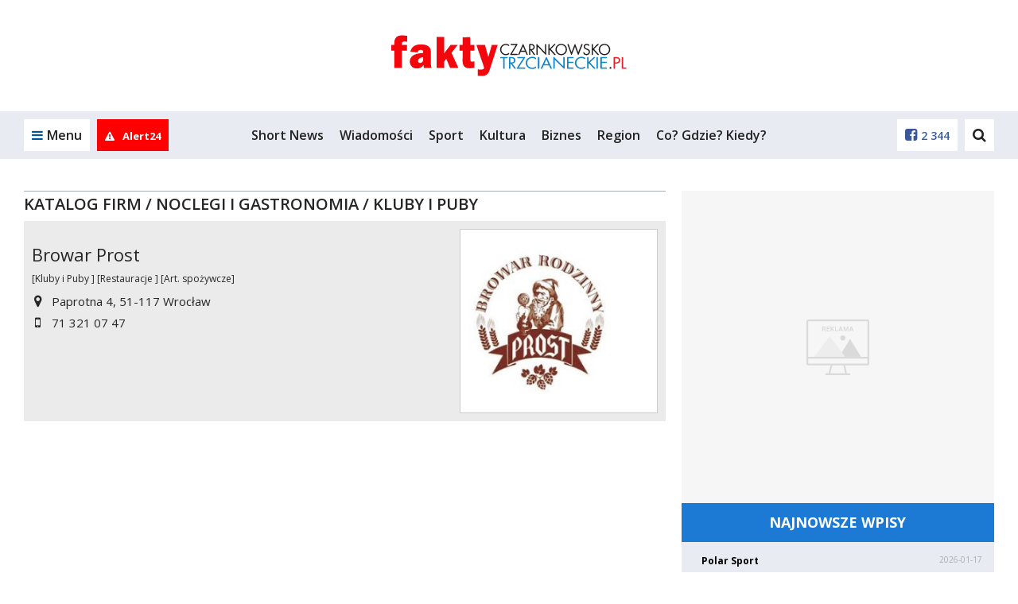

--- FILE ---
content_type: text/html; charset=UTF-8
request_url: https://faktyct.pl/pl/16_katalog-firm/50_noclegi-i-gastronomia/270_kluby-i-puby
body_size: 11081
content:


<!DOCTYPE html>
<html lang="pl">
<head>
  
            <script async src="https://www.googletagmanager.com/gtag/js?id=G-6QK4C0TJB9"></script>
            <script>
                window.dataLayer = window.dataLayer || [];
                function gtag(){dataLayer.push(arguments);}

                gtag('js', new Date());gtag('config', 'G-6QK4C0TJB9')</script>
                 <script>
                    const G_ANALYTICS = 'G-6QK4C0TJB9';
                 </script>
  <title>Kluby i Puby - faktyct.pl</title>
<meta name="description" content="">
<meta name="keywords" content="">
<meta name="distribution" content="global">
<meta name="robots" content="index, follow">
<meta name="viewport" content="width=device-width, initial-scale=1.0">
<meta name="msapplication-TileColor" content="#ffffff">
<meta name="msapplication-TileImage" content="/favicon/ms-icon-144x144.png">
<meta name="theme-color" content="#ffffff">
<meta property="og:title" content="faktyct.pl">
<meta property="og:description" content="">
<meta property="og:url" content="https://faktyct.pl/pl/16_katalog-firm/50_noclegi-i-gastronomia/270_kluby-i-puby">
<meta property="og:locale" content="pl_PL">
<meta property="og:site_name" content="faktyct.pl">
<meta property="og:image" content="https://faktyct.pl/favicon/ms-icon-310x310.png">
<meta property="og:type" content="website">
<meta property="og:image:width" content="image/jpeg">
<meta property="og:image:height" content="310">
<meta property="twitter:card" content="summary_large_image">
<meta property="twitter:title" content="faktyct.pl">
<meta property="twitter:description" content="">
<meta property="twitter:image" content="https://faktyct.pl/favicon/ms-icon-310x310.png">  <meta property="fb:pages" content="http://www.facebook.com/342629073044615" />
  <link rel="canonical" href="https://faktyct.pl/pl/16_katalog-firm/50_noclegi-i-gastronomia/270_kluby-i-puby" />  <link rel="apple-touch-icon" sizes="57x57" href="/favicon/apple-icon-57x57.png" />
  <link rel="apple-touch-icon" sizes="60x60" href="/favicon/apple-icon-60x60.png" />
  <link rel="apple-touch-icon" sizes="72x72" href="/favicon/apple-icon-72x72.png" />
  <link rel="apple-touch-icon" sizes="76x76" href="/favicon/apple-icon-76x76.png" />
  <link rel="apple-touch-icon" sizes="114x114" href="/favicon/apple-icon-114x114.png" />
  <link rel="apple-touch-icon" sizes="120x120" href="/favicon/apple-icon-120x120.png" />
  <link rel="apple-touch-icon" sizes="144x144" href="/favicon/apple-icon-144x144.png" />
  <link rel="apple-touch-icon" sizes="152x152" href="/favicon/apple-icon-152x152.png" />
  <link rel="apple-touch-icon" sizes="180x180" href="/favicon/apple-icon-180x180.png" />
  <link rel="icon" type="image/png" sizes="192x192" href="/favicon/android-icon-192x192.png" />
  <link rel="icon" type="image/png" sizes="32x32" href="/favicon/favicon-32x32.png" />
  <link rel="icon" type="image/png" sizes="96x96" href="/favicon/favicon-96x96.png" />
  <link rel="icon" type="image/png" sizes="16x16" href="/favicon/favicon-16x16.png" />
  <link rel="manifest" href="/pl/manifest.json" />

  <link rel="stylesheet" href="/pl/css/bootstrap.css" />
  <link rel="stylesheet" href="/pl/css/font-awesome.min.css" />
  <link rel="stylesheet" href="/pl/css/ionicons.css" />
  <link rel="stylesheet" href="/pl/styl.pcss?v=gwukaq9dff8b41" />

  <link rel="stylesheet" href="/pl/js/croppic/croppic.css" />
  <link rel="stylesheet"
        href="/pl/css/owl.carousel.min.css?v=9dff8b41" />
  <link rel="stylesheet"
        href="/pl/css/owl.theme.default.min.css?v=9dff8b41" />
  <link rel="stylesheet" href="/pl/css/magnific-popup.css" media="screen" />
  <link rel="stylesheet" href="/pl/css/select2.min.css" />

  <script src="/pl/js/jquery.min.js?v=9dff8b41"></script>
  <script src="/pl/js/jquery.lazyload.js?v=9dff8b41"></script>
  <script src="/pl/js/owl.carousel.min.js?v=9dff8b41"></script>

  <script src="/pl/js/func.js?v=qwe9dff8b41"></script>
  <script src="/pl/js/slider.js"></script>
  <script src="/pl/js/jquery.magnific-popup.min.js?v=9dff8b41"></script>
  <script src="/pl/js/jquery-ui.min.js"></script>
  <script src="/pl/js/jquery.cookie.js"></script>
  <script src="/pl/js/jquery.qtip-1.0.0-rc3.min.js"></script>
  <script src="/pl/js/scroll_paginate.js"></script>
  <script src="/pl/js/bootstrap.min.js"></script>
  <script src="/pl/js/bootstrap-typeahead.js"></script>
  <script src="/pl/js/jquery_browser.js"></script>
  <script src="/pl/js/jquery.validate.min.js?_=20211206"></script>   <script src="/pl/js/jquery.validate.additional-methods.min.js"></script>   <script src="/pl/js/jquery.visible.js"></script>   <script src="/pl/js/validator.js"></script>   <script src="/pl/js/jquery.fakecrop.js"></script>   <script src="/pl/js/plupload.full.min.js"></script>   <script src="/pl/js/croppic/croppic.js"></script>   <script src="/pl/js/typeahead.bundle.js"></script>   <script src="/pl/js/imgLiquid-min.js"></script>
  <script src="/pl/js/jquery.adaptive-backgrounds.js"></script>
  <script src="/pl/js/select2.min.js"></script>
  <script src="/pl/js/select2_lang.min.js"></script>
  <script src="/pl/js/pogoda.js?v=9dff8b41"></script>
  <script src="/pl/js/recording-events.js?v=9dff8b41"></script>

  <script src="/pl/js/elastic-apm-rum.umd.min.js?v=9dff8b41"></script><script>
      elasticApm.init({
        serviceName: "portale-front-old",
        serverUrl: "https://apm.siecportali.pl/",
      })
    </script><script src="/pl/js/menu-anchor-conflict.js?v=9dff8b41"></script>  <script src="/pl/js/fixed-comment-form.js?v=9dff8b41"></script>  <script src='https://www.google.com/recaptcha/api.js'></script>
  <script async src='https://securepubads.g.doubleclick.net/tag/js/gpt.js'></script>
  <script async
          src='/pl/js/reactions-mobile.js?v=9dff8b41'></script>
  <script src="/pl/js/trustmeimadolphin/_728x90_.js"></script>
      <script async src="//revive.siecportali.pl/delivery/asyncjs.php"></script>          <script async
            src="//get.optad360.io/sf/236fb40e-0942-4bf8-81d6-fa48dde9953b/plugin.min.js"></script>
  <script>
    $(document).ready(function() {
      $('#content').scrollPagination({
        nop: 10, // The number of posts per scroll to be loaded
        offset: 0, // Initial offset, begins at 0 in this case
        error: 'No More Posts!', // When the user reaches the end this is the message that is
                                 // displayed. You can change this if you want.
        delay: 500, // When you scroll down the posts will load after a delayed amount of time.
                    // This is mainly for usability concerns. You can alter this as you see fit
        scroll: true, // The main bit, if set to false posts will not load as the user scrolls.
        // but will still load if the user clicks.
      });
    });
  </script>


  

  
  

  <!-- <script src="/pl/js/napis-reklama.js"></script> -->

      <script async src="/pl/js/anchor-up.js?v=surh9dff8b41"></script>
      <script src="/pl/js/ticker.js?v=9dff8b41"></script>

  
  

  <script src="https://js.stripe.com/v3/"></script>

  <style>  .dbh {    aspect-ratio: 100 / 51;  }@media (max-width: 768px) {  .dbh--main {    aspect-ratio: 100 / 51;  }}@media (min-width: 769px) {  .dbh--main {    aspect-ratio: 100 / 51;  }}</style>
  
  
<script src="/pl/js/animated-hands.js?v=1.0"></script>
</head>


<body
  >
<ins class="staticpubads89354" data-slot="interstitial-optad360" ></ins>
<!-- SEARCH -->
<div class="search-overlay">
    <div>
        <form action="/pl/421_szukaj/">
            <input type="text" name="q" value="" placeholder="Czego szukasz?">
            <!--
            --><button>Szukaj<i class="fa fa-search" aria-hidden="true"></i></button>
        </form>
    </div>
    <span class="search-close">Zamknij<i class="fa fa-times" aria-hidden="true"></i></span>
</div>
<!-- /SEARCH -->
<script>
    $(document).ready(function() {
        // search
        var searchOverlay = $('.search-overlay');
        searchInput = $('.search-overlay input[type=text]');
        $('.header-dd-iconsearch').on('click', function(e) {
            e.preventDefault();
            searchOverlay.fadeIn(250);
            searchInput.focus();
        });
        $('.search-close').on('click', function() {
            searchOverlay.fadeOut(250);
            searchInput.blur();
        });
    });
</script>

<div class="mainMenu">
    
<header class="desktop-menu">
    <div class="container">
        <div class="row">
            <div class="col-md-12 main-logo">
                
<a href="https://faktyct.pl/pl/"><img  src="/logo/logo.svg" alt="logo"></a>            </div>
        </div>
    </div>

    <!-- MENU -->

    
    <div class="menu">
        <div class="container-fluid main-menu-fluid">
            <div class="container main-menu">
                <div class="row main-menu-box">

                    <!-- left col -->
                    <div class="col-xs-6 col-md-2 main-menu-left">
                        <a href="#" class="main-menu-trigger"><i class="fa fa-bars" aria-hidden="true"></i><span
                                class="hidden-xs">Menu</span></a>

                                                    <a href="/pl/637_alert24" rel="nofollow" class="main-menu-alert24" title="Alert24">
                                                                    <i class="fa fa-exclamation-triangle" aria-hidden="true"></i>
                                                                                                    <span class="hidden-md">Alert24</span>
                                                            </a>
                        
                        <a href="https://faktyct.pl" class="main-menu-homepage" title="Powrót na stronę główną faktyct.pl"><i class="fa fa-home" aria-hidden="true"></i></a>
                    </div>
                    <!-- /left col -->

                    <!-- center col -->
                    <div class="hidden-sm hidden-xs col-md-8 main-menu-center">
                        <ul>
                            <li><button class="reels-switch">Short News</button></li><li><a href="/pl/11_wiadomosci">Wiadomości</a></li><li><a href="/pl/13_sport">Sport</a></li><li><a href="/pl/14_kultura-i-edukacja">Kultura</a></li><li><a href="/pl/12_biznes">Biznes</a></li><li><a href="/pl/19_wiadomosci-z-regionu">Region</a></li><li><a href="/pl/18_co-gdzie-kiedy">Co? Gdzie? Kiedy?</a></li>                        </ul>
                    </div>
                    <!-- /center col -->

                    <!-- right col -->
                    <div class="col-xs-6 col-md-2 main-menu-right">

                        <!--
                          -->	                                                <a href="https://www.facebook.com/342629073044615"><i
                                    class="fa fa-facebook-square" aria-hidden="true"></i><span
                                    class="hidden-md">2 344</span></a>
                        
                        <!--

                          --><a href="#" class="main-menu-search"><i class="fa fa-search" aria-hidden="true"></i></a>
                        <!--<a href="#"><i class="fa fa-instagram" aria-hidden="true"></i></a>-->
                    </div>
                    <!-- /right col -->

                </div>
                <div class="main-submenu" id="submenu">
                    <a href="#" class="main-submenu-close"><i class="fa fa-times" aria-hidden="true"></i></a>
                    <div class="row">

                        <div class="col-sm-6 col-md-2 main-submenu-user">
                                                            <!-- not logged in -->
                                <img class="hidden-xs" src="/pl/images/no-user.jpg" alt="">
                                <a href="/pl/24_logowanie" rel="nofollow" class="main-submenu-login">Zaloguj się</a>
                                <a href="/pl/20_zaloz-konto" rel="nofollow" class="main-submenu-register">Zarejestruj
                                    się</a>
                                <!-- /not logged in -->
	                                                    </div>

                        <div class="col-sm-6 col-md-2 main-submenu-links">
                            <ul class="hidden-lg hidden-md">
                                <li><button class="reels-switch">Short News</button></li><li><a href="/pl/11_wiadomosci">Wiadomości</a></li><li><a href="/pl/13_sport">Sport</a></li><li><a href="/pl/14_kultura-i-edukacja">Kultura</a></li><li><a href="/pl/12_biznes">Biznes</a></li><li><a href="/pl/19_wiadomosci-z-regionu">Region</a></li><li><a href="/pl/18_co-gdzie-kiedy">Co? Gdzie? Kiedy?</a></li>                            </ul>
                            <ul>
                                <li><a href="/pl/15_fotorelacje">Fotorelacje</a></li><li><a href="/pl/9_ogloszenia/936_praca/102_dam-prace">Praca</a></li><li><a href="/pl/9_ogloszenia">Ogłoszenia</a></li><li><a href="/pl/40_konkursy">Konkursy</a></li>                            </ul>
                        </div>

                        <div class="col-sm-12 col-md-8 main-submenu-icons">
	                        <a href="/pl/694_dom-i-ogrod"><div><img src="/pl/img/icon/blue/homeandgarden.svg" alt=""></div><strong>Dom i ogród</strong></a><a href="/pl/15_fotorelacje"><div><img src="/pl/img/icon/blue/photos.svg" alt=""></div><strong>Fotorelacje</strong></a><a href="/pl/40_konkursy"><div><img src="/pl/img/icon/blue/contests.svg" alt=""></div><strong>Konkursy</strong></a><a href="/pl/14_kultura-i-edukacja"><div><img src="/pl/img/icon/blue/culture.svg" alt=""></div><strong>Kultura</strong></a><a href="/pl/473_na-sygnale"><div><img src="/pl/img/icon/blue/ambulance.svg" alt=""></div><strong>Na sygnale</strong></a><a href="/pl/9_ogloszenia"><div><img src="/pl/img/icon/blue/ads.svg" alt=""></div><strong>Ogłoszenia</strong></a><a href="/pl/9_ogloszenia/936_praca/102_dam-prace"><div><img src="/pl/img/icon/blue/work.svg" alt=""></div><strong>Praca</strong></a><a href="/pl/19_wiadomosci-z-regionu"><div><img src="/pl/img/icon/blue/region.svg" alt=""></div><strong>Region</strong></a><div class="reels-switch"><div><img src="/pl/img/icon/blue/shorts.svg" alt=""></div><strong>Short News</strong></div><a href="/pl/13_sport"><div><img src="/pl/img/icon/blue/health.svg" alt=""></div><strong>Sport</strong></a><a href="/pl/629_urzad-pracy"><div><img src="/pl/img/icon/blue/pup.svg" alt=""></div><strong>Urząd Pracy</strong></a><a href="/pl/11_wiadomosci"><div><img src="/pl/img/icon/blue/news.svg" alt=""></div><strong>Wiadomości</strong></a><a href="/pl/646_zapytaj"><div><img src="/pl/img/icon/blue/ask.svg" alt=""></div><strong>Zapytaj</strong></a>                        </div>

                    </div>
                </div>

                

                
            </div>
        </div>
    </div>
    <!-- MENU -->
</header>
<!-- /HEADER -->
<div class="belka_czujka"></div>
<script>
    $(document).ready(function() {
        const highestMenu = document.querySelector('.main-menu');
        const highestSubmenu = document.querySelector('.main-submenu');
        const triggerSubmenu = document.querySelector('.main-menu-trigger');

        triggerSubmenu.addEventListener('click', () => {
            setTimeout(() => {
                if (highestMenu.offsetHeight === 60) {
                    highestSubmenu.style.top = '70px';
                    if (triggerSubmenu.classList.contains('main-menu-trigger-open')) {
                        triggerSubmenu.style.paddingBottom = '70px';
                    } else {
                        triggerSubmenu.style.paddingBottom = '0px';
                    }
                }
            }, 10);
        });


        // submenu
        var menuTrigger = $('.main-menu-trigger');
        submenu = $('.main-submenu');
        submenuClose = $('.main-submenu-close');

        menuTrigger.on('click', function(e) {
            e.preventDefault();
            menuTrigger.toggleClass('main-menu-trigger-open');
            submenu.toggleClass('main-submenu-open');
        });

        $(document).click(function(e) {
            if ($(e.target).closest(menuTrigger).length === 0 && $(e.target).closest(submenu).length === 0) {
                menuTrigger.removeClass('main-menu-trigger-open');
                submenu.removeClass('main-submenu-open');
            }
        });

        submenuClose.on('click', function(e) {
            e.preventDefault();
            menuTrigger.removeClass('main-menu-trigger-open');
            submenu.removeClass('main-submenu-open');
        });

        // header scroll menu function
        function headerScroll() {
            var headerHeight = $('.main-menu-fluid').outerHeight();
            const header = $('.main-menu-fluid');
            weatherHeight = $('.belka_czujka').offset().top;

            if ($(window).scrollTop() >= weatherHeight) {
                header.addClass('main-menu-fluid-fixed');
                header.stop().animate({
                    top: 0
                }, 125);
            } else {
                header.removeClass('main-menu-fluid-fixed');
                header.stop().animate({
                    top: -headerHeight
                }, 125);
            }

            // var bc = $('.belka_czujka').offset().top;
            // var st1 = $(this).scrollTop();

            // if (st1 < lastScrollTop1) {
            //     // up code
            //     if (bc > $(window).scrollTop()) {
            //         if ($(window).width() > 991) {
            //             $('.belka_slide').slideUp();
            //         }
            //     }
            // } else {
            //     // down code
            //     if (bc < $(window).scrollTop()) {
            //         $('.belka_slide').css("position", "fixed");

            //         $(".belka_slide").slideDown(200, function () {
            //             $('.belka_slide').stop(true, true).animate({height: "80px"}, 500);
            //         });
            //     }
            // }
            // lastScrollTop1 = st1;

        }

        // header scroll menu
        // headerScroll();


        // header scroll menu
        $(document).scroll(function() {
            headerScroll();
        })

        // search
        var searchOverlay = $('.search-overlay');
        searchInput = $('.search-overlay input[type=text]');

        $('.main-menu-search').on('click', function(e) {
            e.preventDefault();
            searchOverlay.fadeIn(250);
            searchInput.focus();
        });

        $('.search-close').on('click', function() {
            searchOverlay.fadeOut(250);
            searchInput.blur();
        });

    });
</script>    </div>
<script>
  function isFacebookBrowser() {
    return navigator.userAgent.match(/FBAN|FBAV/i);
  }

  function addBackButtonStyle() {
    const css = `
                body {
                    margin-top:         75px;
                }

                .fb-back {
                    align-items:        center;
                    background:         #fff;
                    border:             1px solid #999;
                    display:            flex;
                    font-family:        'Open Sans', sans-serif;
                    height:             50px;
                    justify-content:    center;
                    left:               0;
                    position:           fixed;
                    text-align:         center;
                    text-decoration:    none;
                    top:                0;
                    user-select:        none;
                    width:              100%;
                    z-index:            9999;
                }

                .fb-back::before {
                    background-image:   url('data:image/svg+xml,<svg width="40" height="40" viewBox="0 0 40 40" fill="none" xmlns="http://www.w3.org/2000/svg"><path d="M30 10L10 30" stroke="%23222222" stroke-width="2" stroke-linecap="round" stroke-linejoin="round"/><path d="M10 10L30 30" stroke="%23222222" stroke-width="2" stroke-linecap="round" stroke-linejoin="round"/></svg>');
                    background-repeat:  no-repeat;
                    background-size:    contain;
                    content:            '';
                    display:            flex;
                    height:             30px;
                    left:               18px;
                    position:           absolute;
                    top:                50%;
                    transform:          translateY(-50%);
                    width:              30px;
                }

                .fb-back > div {
                    box-sizing:         border-box;
                    color:              #000;
                    font-size:          12px;
                    font-weight:        400;
                    line-height:        16px;
                    position:           relative;
                    white-space:        normal;
                    width:              48%;
                }
            `;

    const head = document.head || document.getElementsByTagName('head')[0];
    const style = document.createElement('style');
    head.appendChild(style);
    style.type = 'text/css';

    if (style.styleSheet) {
      style.styleSheet.cssText = css;
    } else {
      style.appendChild(document.createTextNode(css));
    }
  }

  function addBackButton() {
    addBackButtonStyle();

    const a = document.createElement('a');
    a.classList.add('fb-back');
    document.body.classList.add('fb-back-visible');
    a.setAttribute('href', window.location.origin);

    const div = document.createElement('div');
    div.innerText = `Zamknij artykuł i przejdź na ${window.location.hostname}`;

    a.appendChild(div);

    a.addEventListener('click', (evt) => {
      evt.preventDefault();
      gtag('event', 'fb_back');
      window.location.href = window.location.origin;
    });

    document.body.appendChild(a);

    // let currentScrollPos = window.pageYOffset;

    // window.addEventListener('scroll', (e) => {
    //   if (window.pageYOffset < currentScrollPos) {
    //     window.scrollTo(0, window.pageYOffset - 1);
    //     window.scrollTo(0, window.pageYOffset + 1);
    //   }

    //   currentScrollPos = window.pageYOffset;
    // });
  }

  if (isFacebookBrowser()) {
    addBackButton();
  }
</script>


<div class="container billboard centered">
  <div class="baner d--1170-450 my--20 dbh--main" data-flexy="true" data-id="109"></div>    <div class="baner d--1170-300 my--20" data-id="195" data-not-programmatic="true"></div>
</div>

<div class="container">
    <div class="row">
        <div class="col-md-8">
            

<div class="row divider-module">
	<div class="col-sm-12 divider">
		<hr>
                <h1>
        
           <a class="tytul" href="/pl/16_katalog-firm" title="Katalog firm">Katalog firm</a>
             / <a class="tytul" href="/pl/16_katalog-firm/50_noclegi-i-gastronomia" title="Noclegi i Gastronomia">Noclegi i Gastronomia</a> 	
             / <a class="tytul" href="/pl/16_katalog-firm/50_noclegi-i-gastronomia/270_kluby-i-puby" title="Kluby i Puby ">Kluby i Puby </a> 	

		        </h1>
                
        	</div>
</div>

<div class="firmaWykaz">
    <div class="row">
        <script type="application/ld+json">
            {
               "@context": "https://schema.org",
                "@type": "LocalBusiness",
                "name": "Browar Prost",
            "url": "/pl/16_katalog-firm/50_noclegi-i-gastronomia/270_kluby-i-puby/7_browar-prost.html",
            "logo": "",
            "address": {
              "@type": "PostalAddress",
              "streetAddress": "Paprotna 4",
              "addressLocality": "Wrocław",
              "postalCode": "51-117",
              "addressCountry": "PL"
            },
            "telephone": "71 321 07 47"

       }
        </script>
        <div class="col-md-8">
                            <a style="color: inherit" href="/pl/16_katalog-firm/50_noclegi-i-gastronomia/270_kluby-i-puby/7_browar-prost.html"><h1 style="font-size: 22px">Browar Prost</h1></a>
                        <div class="kat">[Kluby i Puby ] [Restauracje ] [Art. spożywcze] </div>
            <div class="details">
                <div class="data">
                    <div class="fa fa-map-marker"></div>Paprotna 4, 51-117 Wrocław</div>
                                    <div class="data">
                        <div class="fa fa-mobile"></div>71 321 07 47</div>
                                                                                
                
                                            </div>
        </div>
                    <div class="col-md-4">
                <div class="boxWhite">
                    <div class="boxTable"><img src="/katalog_logotypy/logo_7.jpg?t=1718172295" style="max-width: 180px; max-height: 180px;"/></div>
                </div>
            </div>
        
    </div>
    </div>        </div>
        <div class="col-md-4">
            <div class="baner d--393-393" data-id="38"></div><a>
    <h4 class="notice-pressserver__title">
        NAJNOWSZE WPISY
    </h4>
</a>
<ul class="notice-pressserver__list">
            <li class="notice-pressserver__list__element">
            <div class="notice-pressserver__box__main">
                                <div class="notice-pressserver__box__second">
                    <div class="notice-pressserver__box__title">
                        <a class="notice-pressserver__data__title" href="/pl/16_katalog-firm/63_internet-i-komputery/122_e-sklepy/837_polar-sport.html" title="Polar Sport">Polar Sport</a>
                        <p class="notice-pressserver__data__data">2026-01-17</p>
                    </div>
                    <p class="notice-pressserver__data__tresc">Polar Sport</p>
                </div>
            </div>
        </li>
            <li class="notice-pressserver__list__element">
            <div class="notice-pressserver__box__main">
                                <div class="notice-pressserver__box__second">
                    <div class="notice-pressserver__box__title">
                        <a class="notice-pressserver__data__title" href="/pl/16_katalog-firm/61_motoryzacja/310_myjnie/835_myjnie-bezdotykowe-eurowash.html" title="Myjnie bezdotykowe Eurowash">Myjnie bezdotykowe Eurowash</a>
                        <p class="notice-pressserver__data__data">2026-01-16</p>
                    </div>
                    <p class="notice-pressserver__data__tresc">Myjnie bezdotykowe Eurowash</p>
                </div>
            </div>
        </li>
            <li class="notice-pressserver__list__element">
            <div class="notice-pressserver__box__main">
                                <div class="notice-pressserver__box__second">
                    <div class="notice-pressserver__box__title">
                        <a class="notice-pressserver__data__title" href="/pl/16_katalog-firm/57_zdrowie-i-uroda/152_przychodnie/833_nzoz-pigulka---poradnia-leczenia-ran.html" title="NZOZ Pigułka - Poradnia leczenia ran">NZOZ Pigułka - Poradnia leczenia ran</a>
                        <p class="notice-pressserver__data__data">2026-01-16</p>
                    </div>
                    <p class="notice-pressserver__data__tresc">NZOZ Pigułka - Poradnia leczenia ran</p>
                </div>
            </div>
        </li>
            <li class="notice-pressserver__list__element">
            <div class="notice-pressserver__box__main">
                                <div class="notice-pressserver__box__second">
                    <div class="notice-pressserver__box__title">
                        <a class="notice-pressserver__data__title" href="/pl/16_katalog-firm/53_edukacja-i-nauka/190_kursy-i-szkolenia/831_masters-ampamp-more---kursy-angielskiego-dla-dzieci.html" title="Masters &amp;amp;amp; More - Kursy Angielskiego dla dzieci">Masters &amp;amp;amp; More - Kursy Angielskiego dla dzieci</a>
                        <p class="notice-pressserver__data__data">2026-01-16</p>
                    </div>
                    <p class="notice-pressserver__data__tresc">Masters &amp;amp;amp; More - Kursy Angielskiego dla dzieci</p>
                </div>
            </div>
        </li>
            <li class="notice-pressserver__list__element">
            <div class="notice-pressserver__box__main">
                                <div class="notice-pressserver__box__second">
                    <div class="notice-pressserver__box__title">
                        <a class="notice-pressserver__data__title" href="/pl/16_katalog-firm/53_edukacja-i-nauka/187_szkoly-niepubliczne/829_matrix-english-for-you-szkola-jezyka-angielskiego.html" title="Matrix English for You Szkoła języka angielskiego">Matrix English for You Szkoła języka angielskiego</a>
                        <p class="notice-pressserver__data__data">2026-01-15</p>
                    </div>
                    <p class="notice-pressserver__data__tresc">Matrix English for You Szkoła języka angielskiego</p>
                </div>
            </div>
        </li>
            <li class="notice-pressserver__list__element">
            <div class="notice-pressserver__box__main">
                                <div class="notice-pressserver__box__second">
                    <div class="notice-pressserver__box__title">
                        <a class="notice-pressserver__data__title" href="/pl/16_katalog-firm/50_noclegi-i-gastronomia/266_osrodki-wypoczynkowe/828_beskid-rose-ampamp-spa.html" title="Beskid Rose &amp;amp;amp; SPA">Beskid Rose &amp;amp;amp; SPA</a>
                        <p class="notice-pressserver__data__data">2026-01-15</p>
                    </div>
                    <p class="notice-pressserver__data__tresc">Beskid Rose &amp;amp;amp; SPA</p>
                </div>
            </div>
        </li>
    </ul>
<a href="/pl/85_dodaj-wlasna-firme">
    <button class="notice-pressserver__add__notice" class="notice-pressserver__title">
        + Dodaj firmę
    </button>
</a>
            

	<div class="box-margin">
			</div>

        </div>
    </div>
</div>

<div id="cookies-wrapper">
    </div>


<footer>

<div class="container">
    <div class="row stopka hidden-xs">
        <div class="col-xs-3 col-md-2 vcenter">
            <a href="https://faktyct.pl/pl/" title="faktyct.pl"><img  src="/logo/logo.svg" alt="logo" style="width: 70%;"/></a>
        </div><!--
        --><div class="col-xs-5 col-md-5 vcenter">
            <a href="/pl/100_prywatnosc" title="Polityka prywatności">Polityka prywatności</a> | <a href="/pl/22_regulamin" title="Regulamin">Regulamin</a> | <a href="/pl/10_kontakt" title="Kontakt">Kontakt</a> | <a href="/pl/98_reklama" title="Reklama">Reklama</a>                     </div><!--
        --><div class="col-xs-4 col-md-5 vcenter">
            <div class="pull-right">© faktyct.pl  |   Prawa zastrzeżone   | Grupa: <a href="http://siecportali.pl"><img  src="/pl/images/logo-horizontal.svg" alt="logo" style="height: 25px;"></a></div>
        </div>
    </div>

    <div class="row stopka visible-xs">
        <div class="col-xs-12 text-center">
            <a href="/pl/100_prywatnosc" title="Polityka prywatności">Polityka prywatności</a> | <a href="/pl/22_regulamin" title="Regulamin">Regulamin</a> | <a href="/pl/10_kontakt" title="Kontakt">Kontakt</a> | <a href="/pl/98_reklama" title="Reklama">Reklama</a>         </div>
        <div class="col-xs-12 text-center">
            © faktyct.pl   |   Prawa zastrzeżone
        </div>
    </div>
</div>

</footer>

<!-- SCROLL DOWN -->
<a href="#" class="scroll-down fa fa-long-arrow-up"></a>

<!-- BANNER OKRĄGŁY -->
<div class="baner" data-id="167" data-circle="true" data-not-programmatic="true"></div><!-- END BANER OKRĄGŁY -->

<!-- BANNER WYSUWANY -->
<div class="baner" data-id="168" data-peeking="true" data-not-programmatic="true"></div><!-- END BANER WYSUWANY -->

<script>
  $(document).ready(function() {
    // scroll to top
    $('.scroll-down').click(function() {
      $('html, body').animate({ scrollTop: 0 }, 600);
      return false;
    });

    function menuScroll() {
      if ($(window).scrollTop() > 500) {
        $('.scroll-down').css({ 'visibility': 'visible', 'opacity': 1 });
      } else {
        $('.scroll-down').css({ 'visibility': 'hidden', 'opacity': 0 });
      }
    }

    menuScroll();

    $(window).scroll(function() {
      menuScroll();
    });
  });
</script>

<script>var tl = 0;</script>
<!--<div class="baner" data-id="96" data-toplayer="true"></div>-->
<div class="baner" data-id="96" data-toplayer="true"></div>
<script>
  var dat = new Date().getTime();
  var ti = null;


  $(function() {
    $('embed').each(function() {
      var w = $(this).attr('width');
      var h = $(this).attr('height');
      var real = $(this).parent().width();
      if (w > real) {
        $(this).css({ width: real + 'px', height: (real * h) / w + 'px' });
      }
    });
  });

  $(function() {
    $('img.lazy.new').lazyload({ effect: 'fadeIn', skip_invisible: false }).removeClass('new');
  });


  $(document).ready(function() {
    $.adaptiveBackground.run();
  });

    function GRecaptchaSubmit(token) {
    $('.g-recaptcha').closest('form').submit();
  }

  $('.g-recaptcha').closest('form').find('[type=submit]').click(function(e) {
    if ($('.g-recaptcha').data('size') == 'invisible') {
      e.preventDefault();
      grecaptcha.execute();
    }
  });
  </script>





<div class="reels__overlay">
    <div class="reels">
        <div class="reels__timeline"></div>
        <div class="reels__slides"></div>
        <button class="reels__close-button"></button>
    </div>
    <button class="reels__prev-button"></button>
    <button class="reels__next-button"></button>
    
</div>

<script>

function makeTitleLookingGood(string) {
    string = string.replace("...", "…");
    let html = "",
    bolded = !1,
    bolding = !1,
    punctuationMarks = [".", "?", "!", "…"],
    length = string.length;
    for (let i = 0; i < length; i++) {
        let characterBefore = string[i - 1];
        ((bolding && punctuationMarks.includes(characterBefore)) || i === length) && ((html += "</b>"), (bolding = !1), (bolded = !0)),
        punctuationMarks.includes(characterBefore) && !bolded && ((html += "<b>"), (bolding = !0)),
        (html += string[i]);
    }
    return html;
}

const loadReels = function() {
    var request = new XMLHttpRequest();
    request.open("POST", "/pl/_ajax/reels.php");
    request.onreadystatechange = function() {
        if (this.readyState === 4 && this.status === 200) {

            gtag('event', 'reels_show');

            document.querySelectorAll('.reels-switch').forEach(function(trigger) {
                trigger.removeEventListener('click', loadReels);
            });

            let reelNewsJson = JSON.parse(this.responseText);

            let slides = [];
            let currentSlide = 0;
            let reelsInterval;

            class Slide {
                constructor(publicationTime, title, link, photo, authorName, authorPhoto) {
                    this.publicationTime = publicationTime;
                    this.title = makeTitleLookingGood(title);
                    this.link = link;
                    this.photo = photo;
                    this.authorName = authorName;
                    if (this.authorName == undefined) {
                        this.authorName = '';
                    }
                    this.authorPhoto = authorPhoto;
                    this.element = document.createElement('div');
                    slides.push(this);
                    this.render();
                }

                render() {

                    let html;

                    html = `
                            <div class="reels__slides__item__photo" style="background-image: url('${this.photo}')"></div>
                            <div class="reels__slides__item__date">${this.publicationTime}</div>
                            <a href="${this.link}?ref=reels" class="reels__slides__item__title">${this.title}</a>
                            <div class="reels__slides__item__author">
                                <div class="reels__slides__item__author__photo" style="background-image: url('${this.authorPhoto}')"></div>
                                <div class="reels__slides__item__author__name">${this.authorName}</div>
                            </div>
                        `;

                    this.element.classList.add('reels__slides__item');
                    this.element.innerHTML = html;
                    document.querySelector('.reels__slides').appendChild(this.element);
                }

                hide() {
                    this.element.classList.remove('visible');
                }
                show() {
                    this.element.classList.add('visible');
                }
            }

            function updateReelsNavigation() {
                let prevButton = document.querySelector('.reels__prev-button');
                let nextButton = document.querySelector('.reels__next-button');

                if (currentSlide == 0) {
                    prevButton.classList.add('disabled');
                } else {
                    prevButton.classList.remove('disabled');
                }

                if (currentSlide == slides.length - 1) {
                    nextButton.classList.add('disabled');
                } else {
                    nextButton.classList.remove('disabled');
                }
            }

            function updateReelsTimelinePills() {
                let pills = document.querySelectorAll('.reels__timeline__pill');
                for (let i = 0; i < slides.length; i++) {
                    if (i == currentSlide) {
                        pills[i].classList.add('current');
                        pills[i].classList.remove('active');
                    } else {
                        pills[i].classList.remove('current');
                        if (i < currentSlide) {
                            pills[i].classList.add('active');
                        } else {
                            pills[i].classList.remove('active');
                        }
                    }
                }
            }

            function showSlide() {
                for (let i = 0; i < slides.length; i++) {
                    if (i == currentSlide) {
                        slides[i].show();
                    } else {
                        slides[i].hide();
                    }
                }

                clearTimeout(reelsInterval);
                reelsInterval = setInterval(function() {
                    nextSlide();
                }, 5000);

                updateReelsNavigation();
                updateReelsTimelinePills();
            }

            function switchReels() {
                let reelsOverlay = document.querySelector('.reels__overlay');
                reelsOverlay.classList.toggle('reels__overlay__show');

                if (reelsOverlay.classList.contains('reels__overlay__show')) {
                    currentSlide = 0;
                    
                    reelsOverlay.style.zIndex =
                        Math.max(
                            ...Array.from(document.querySelectorAll('body *'), (el) =>
                            parseFloat(window.getComputedStyle(el).zIndex)
                            ).filter((zIndex) => !Number.isNaN(zIndex)),
                            0
                        ) + 1;

                    showSlide();
                }
            }

            function prevSlide() {
                if (currentSlide > 0) {
                    currentSlide--;
                    showSlide();
                }
            }

            function nextSlide() {
                if (currentSlide < slides.length - 1) {
                    currentSlide++;
                    showSlide();
                }
            }

            Object.keys(reelNewsJson).forEach(function(slide) {

                let dataEmisjaOd = new Date(reelNewsJson[slide]["publication_date_from"]);
                let td = Math.round(Math.abs(Date.now() - dataEmisjaOd) / 1000 / 60);

                if (td < 60) {

                    if (td == 1) {
                        td = `${td} minutę temu`;
                    } else {
                        let dziesiatki = td / 10 % 10;
                        let jednosci = td % 10;
                        if ([2, 3, 4].includes(jednosci) && dziesiatki != 1) {
                            td = `${td} minuty temu`;
                        } else {
                            td = `${td} minut temu`;
                        }
                    }

                } else {
                    td = Math.round(td / 60);

                    if (td < 24) {

                        if (td == 1) {
                            td = `${td} godzinę temu`;
                        } else {
                            let dziesiatki = td / 10 % 10;
                            let jednosci = td % 10;

                            if ([2, 3, 4].includes(jednosci) && dziesiatki != 1) {
                                td = `${td} godziny temu`;
                            } else {
                                td = `${td} godzin temu`;
                            }
                        }

                    } else {
                        td = Math.round(td / 24);

                        if (td == 1) {
                            td = `${td} dzień temu`;
                        } else {
                            td = `${td} dni temu`;
                        }
                    }
                }

                let title, link, photo, author_name, author_photo = '';

                title = reelNewsJson[slide]['tytul'];
                link = reelNewsJson[slide]['href'];
                photo = reelNewsJson[slide]['photo_src'];

                if (reelNewsJson[slide]['autor'] && reelNewsJson[slide]['autor']['podpis']) {
                    author_name = reelNewsJson[slide]['autor']['podpis'];
                }

                if (reelNewsJson[slide]['autor'] && reelNewsJson[slide]['autor']['img']) {
                    author_photo = reelNewsJson[slide]['autor']['img'];
                }


                new Slide(td, title, link, photo, author_name, author_photo);
            });

            for (let i = 0; i < slides.length; i++) {
                let pill = document.createElement('div');
                pill.classList.add('reels__timeline__pill');
                document.querySelector('.reels__timeline').append(pill);

                pill.addEventListener('click', function() {
                    currentSlide = i;
                    showSlide();
                });
            }

            showSlide();

            // Swipe

            let reels = document.querySelector('.reels');

            reels.addEventListener('touchstart', handleTouchStart, false);
            reels.addEventListener('touchmove', handleTouchMove, false);

            var xDown = null;
            var yDown = null;

            function getTouches(evt) {
                return evt.touches || evt.originalEvent.touches;
            }

            function handleTouchStart(evt) {
                const firstTouch = getTouches(evt)[0];
                xDown = firstTouch.clientX;
            };

            function handleTouchMove(evt) {
                if (!xDown) {
                    return;
                }

                var xUp = evt.touches[0].clientX;

                var xDiff = xDown - xUp;

                if (xDiff > 0) {
                    nextSlide();
                } else {
                    prevSlide();
                }

                xDown = null;
            };

            document.querySelectorAll('.reels-switch').forEach(function(trigger) {
                trigger.addEventListener('click', function() {
                    switchReels();
                });
            });

            switchReels();

            document.querySelector('.reels__prev-button').addEventListener('click', prevSlide);
            document.querySelector('.reels__next-button').addEventListener('click', nextSlide);
            document.querySelector('.reels__close-button').addEventListener('click', switchReels);
        }
    };

    var tokenData = new FormData();
    tokenData.append('token', '');
    request.send(tokenData);
}

document.addEventListener('DOMContentLoaded', function() {
    document.querySelectorAll('.reels-switch').forEach(function(trigger) {
        trigger.addEventListener('click', loadReels);
    });
});

</script>
<script src="/pl/js/new-system-op.js?v=plko9dff8b41"></script> <script>
    
    adInitializer.showOfferwall = true;
    adInitializer.portalId = 99;
    adInitializer.alert24Link = '637_alert24';
    adInitializer.currentCategory = 16;
        adInitializer.gamId = ',22490413793';
    adInitializer.token = 'baa949a8a69e895309f8c39ac0fde5b4915047cb96efa76d522b315e278374bf';

    
    adInitializer.adrenalead = "e55b9ed744d5f171";  </script>

  <script>adInitializer.defaultBannerHeight.desktop = 51;</script><script>adInitializer.defaultBannerHeight.mobile = 51;</script><script>adInitializer.zeroProgrammatic = false;</script><script>adInitializer.adFreePackage = 0;</script><script>adInitializer.update();</script>
<script>
  if (localStorage.getItem('clear') == null) {
    localStorage.clear();

    function get_cookie(name) {
      return document.cookie.split(';').some(c => {
        return c.trim().startsWith(name + '=');
      });
    }

    function delete_cookie(name, path, domain) {
      if (get_cookie(name)) {
        document.cookie = name + '=' +
          ((path) ? ';path=' + path : '') +
          ((domain) ? ';domain=' + domain : '') +
          ';expires=Thu, 01 Jan 1970 00:00:01 GMT';
      }
    }

    delete_cookie('euconsent-v2', '/', 'faktyct.pl');
    localStorage.setItem('clear', 'true');
  }
</script>
  <div class="cmp-button">
    <button onclick="googlefc.showRevocationMessage()">
      <svg xmlns="http://www.w3.org/2000/svg" width="24" height="24" viewBox="0 0 24 24">
        <path fill="none" d="M0 0h24v24H0zm0 0h24v24H0z" />
        <path fill="#1A73E8"
              d="M11.14 16L7.3 12.16l1.41-1.42 2.43 2.42L15.3 9l1.42 1.41L11.14 16zM12 4.24l6 3v4.1c0 3.9-2.55 7.5-6 8.59-3.45-1.09-6-4.7-6-8.59v-4.1l6-3M12 2L4 6v5.33c0 4.93 3.41 9.55 8 10.67 4.59-1.12 8-5.73 8-10.67V6l-8-4z" />
      </svg>
      <span>
                    Ustawienia dotyczące prywatności i&nbsp;plików&nbsp;cookie  
                </span>
    </button>
  </div>

<script src="/pl/js/videoOnnetworkPlayerStyle.js?v=9dff8b41"></script>

<script defer src="https://static.cloudflareinsights.com/beacon.min.js/vcd15cbe7772f49c399c6a5babf22c1241717689176015" integrity="sha512-ZpsOmlRQV6y907TI0dKBHq9Md29nnaEIPlkf84rnaERnq6zvWvPUqr2ft8M1aS28oN72PdrCzSjY4U6VaAw1EQ==" data-cf-beacon='{"version":"2024.11.0","token":"51afe461fd824387927515257ec4f96f","r":1,"server_timing":{"name":{"cfCacheStatus":true,"cfEdge":true,"cfExtPri":true,"cfL4":true,"cfOrigin":true,"cfSpeedBrain":true},"location_startswith":null}}' crossorigin="anonymous"></script>
</body>
</html>


--- FILE ---
content_type: image/svg+xml
request_url: https://faktyct.pl/logo/logo.svg
body_size: 4803
content:
<?xml version="1.0" encoding="utf-8"?>
<!-- Generator: Adobe Illustrator 16.0.0, SVG Export Plug-In . SVG Version: 6.00 Build 0)  -->
<!DOCTYPE svg PUBLIC "-//W3C//DTD SVG 1.1//EN" "http://www.w3.org/Graphics/SVG/1.1/DTD/svg11.dtd">
<svg version="1.1" id="Layer_1" xmlns="http://www.w3.org/2000/svg" xmlns:xlink="http://www.w3.org/1999/xlink" x="0px" y="0px"
	 width="857.517px" height="232.439px" viewBox="9 0 857.517 232.439" enable-background="new 9 0 857.517 232.439"
	 xml:space="preserve">
<g>
	<path fill="#231F20" d="M438.438,79.724v-1.075c0-1.181-0.375-1.985-1.396-2.577c-3.436-2.202-6.605-3.061-10.472-3.061
		c-11.652,0-21.104,9.397-21.104,20.943c0,11.277,9.452,20.675,20.836,20.675c3.759,0,7.25-0.913,10.687-2.953
		c1.02-0.645,1.45-1.396,1.45-2.579v-1.127c0-1.558-1.073-1.772-2.578-0.698c-3.007,2.148-6.067,3.168-9.559,3.168
		c-8.914,0-16.271-7.411-16.271-16.432c0-9.13,7.357-16.756,16.218-16.756c3.545,0,6.605,0.968,9.612,3.168
		C437.365,81.496,438.438,81.281,438.438,79.724L438.438,79.724z M468.672,76.233c0.86-1.45,0.269-2.577-1.449-2.577h-21.427
		c-1.396,0-2.148,0.751-2.148,2.094c0,1.342,0.752,2.094,2.148,2.094h16.218c0.43,0,0.591,0.269,0.375,0.644l-20.03,32.866
		c-0.859,1.449-0.269,2.578,1.45,2.578h23.735c1.396,0,2.148-0.752,2.148-2.094c0-1.343-0.752-2.095-2.148-2.095h-18.526
		c-0.43,0-0.591-0.269-0.376-0.645L468.672,76.233L468.672,76.233z M501.591,112.267c0.484,1.128,1.29,1.665,2.471,1.665h0.43
		c1.665,0,2.309-1.021,1.665-2.524l-15.573-36.355c-0.752-1.773-2.148-1.773-2.9,0l-15.948,36.355
		c-0.698,1.503-0.161,2.524,1.342,2.524h0.644c1.235,0,1.987-0.537,2.471-1.665l3.975-9.29c0.106-0.322,0.321-0.43,0.59-0.43h16.379
		c0.269,0,0.484,0.108,0.592,0.43L501.591,112.267L501.591,112.267z M482.85,98.358c-0.43,0-0.591-0.269-0.43-0.645l6.283-14.66
		c0.214-0.43,0.536-0.43,0.751,0l6.069,14.66c0.161,0.376,0,0.645-0.431,0.645H482.85L482.85,98.358z M521.944,96.479
		c-0.269-0.322-0.107-0.591,0.321-0.645c5.747-0.751,9.398-4.993,9.398-10.9c0-7.519-4.727-11.277-14.124-11.277h-4.35
		c-1.396,0-2.147,0.751-2.147,2.148v35.979c0,1.396,0.752,2.148,2.147,2.148h0.216c1.396,0,2.147-0.752,2.147-2.148V96.801
		c0-0.322,0.215-0.537,0.537-0.537h0.161c0.321,0,0.483,0.107,0.645,0.322l11.009,16.004c0.644,0.912,1.396,1.342,2.577,1.342h0.644
		c1.826,0,2.418-1.182,1.344-2.632L521.944,96.479L521.944,96.479z M515.554,78.382c0-0.376,0.215-0.537,0.537-0.537h2.147
		c5.961,0,8.969,2.363,8.969,7.089c0,4.887-2.954,7.356-8.861,7.356h-2.255c-0.322,0-0.537-0.214-0.537-0.537V78.382L515.554,78.382
		z M540.257,113.932c1.396,0,2.147-0.752,2.147-2.148V83.859c0-0.483,0.321-0.645,0.645-0.269l28.086,29.536
		c1.342,1.449,2.632,0.912,2.632-1.021V75.804c0-1.397-0.753-2.148-2.149-2.148h-0.215c-1.396,0-2.147,0.751-2.147,2.148v28.084
		c0,0.483-0.322,0.645-0.645,0.27l-28.086-29.698c-1.343-1.449-2.632-0.913-2.632,1.021v36.302c0,1.396,0.752,2.148,2.148,2.148
		H540.257L540.257,113.932z M585.901,75.804c0-1.397-0.751-2.148-2.147-2.148h-0.215c-1.396,0-2.147,0.751-2.147,2.148v35.979
		c0,1.396,0.751,2.148,2.147,2.148h0.215c1.396,0,2.147-0.752,2.147-2.148V96.962c0-0.268,0.054-0.429,0.269-0.644l0.483-0.484
		c0.215-0.214,0.483-0.214,0.752,0.054l15.037,16.862c0.752,0.859,1.558,1.182,2.631,1.182h1.074c1.879,0,2.416-1.235,1.128-2.632
		l-16.701-18.473c-0.269-0.269-0.269-0.483,0-0.752l15.842-15.788c1.396-1.343,1.234-2.631-0.322-2.631h-1.504
		c-1.127,0-1.879,0.322-2.631,1.127l-15.412,15.52c-0.323,0.322-0.646,0.214-0.646-0.269V75.804L585.901,75.804z M607.328,94.223
		c0,11.384,9.559,20.406,20.943,20.406c11.6,0,20.998-9.183,20.998-20.783c0-11.653-9.451-20.889-21.105-20.889
		C616.404,72.958,607.328,82.408,607.328,94.223L607.328,94.223z M611.894,93.633c0-9.183,7.249-16.433,16.432-16.433
		c9.291,0,16.379,7.357,16.379,16.647c0,9.291-7.249,16.594-16.54,16.594C618.928,110.441,611.894,102.923,611.894,93.633
		L611.894,93.633z M652.651,73.656c-1.503,0-2.094,0.967-1.556,2.471l13.21,36.409c0.698,1.879,2.095,1.879,2.792,0.054
		l10.848-27.872c0.161-0.429,0.537-0.429,0.699,0l10.202,27.872c0.645,1.825,2.095,1.879,2.792,0.053l14.446-36.516
		c0.591-1.504,0-2.471-1.449-2.471h-0.645c-1.235,0-2.041,0.537-2.471,1.664l-10.794,27.657c-0.215,0.429-0.537,0.429-0.698,0
		l-10.203-27.924c-0.645-1.826-2.147-1.826-2.846,0l-10.795,27.871c-0.161,0.429-0.537,0.429-0.698-0.054l-9.827-27.496
		c-0.376-1.181-1.181-1.718-2.416-1.718H652.651L652.651,73.656z M720.262,89.497c-3.813-1.665-5.692-3.705-5.692-6.121
		c0-3.652,2.953-6.176,6.659-6.176c2.9,0,4.457,1.074,5.746,2.631c0.859,1.128,1.825,1.342,2.953,0.59
		c1.129-0.751,1.45-1.826,0.592-2.953c-2.31-3.008-5.371-4.511-9.184-4.511c-6.391,0-11.331,4.134-11.331,10.418
		c0,4.886,3.008,7.518,8.163,9.88l3.651,1.665c4.35,1.987,6.82,3.866,6.82,7.572c0,4.51-3.545,7.948-8.109,7.948
		c-4.511,0-6.552-2.578-7.625-5.37c-0.483-1.289-1.289-1.826-2.631-1.45l-0.216,0.053c-1.343,0.376-1.934,1.342-1.449,2.685
		c1.933,5.209,6.015,8.27,11.76,8.27c7.143,0,12.834-5.209,12.834-12.352c0-5.584-3.275-8.538-9.129-11.116L720.262,89.497
		L720.262,89.497z M743.516,75.804c0-1.397-0.753-2.148-2.149-2.148h-0.215c-1.396,0-2.147,0.751-2.147,2.148v35.979
		c0,1.396,0.751,2.148,2.147,2.148h0.215c1.396,0,2.149-0.752,2.149-2.148V96.962c0-0.268,0.053-0.429,0.267-0.644l0.484-0.484
		c0.214-0.214,0.483-0.214,0.752,0.054l15.036,16.862c0.752,0.859,1.558,1.182,2.632,1.182h1.073c1.88,0,2.417-1.235,1.128-2.632
		l-16.701-18.473c-0.269-0.269-0.269-0.483,0-0.752l15.842-15.788c1.396-1.343,1.235-2.631-0.322-2.631h-1.503
		c-1.128,0-1.88,0.322-2.632,1.127l-15.412,15.52c-0.322,0.322-0.644,0.214-0.644-0.269V75.804L743.516,75.804z M764.941,94.223
		c0,11.384,9.559,20.406,20.944,20.406c11.599,0,20.996-9.183,20.996-20.783c0-11.653-9.451-20.889-21.105-20.889
		C774.017,72.958,764.941,82.408,764.941,94.223L764.941,94.223z M769.507,93.633c0-9.183,7.249-16.433,16.432-16.433
		c9.291,0,16.379,7.357,16.379,16.647c0,9.291-7.25,16.594-16.541,16.594C776.54,110.441,769.507,102.923,769.507,93.633
		L769.507,93.633z"/>
	<path fill="#0D85CD" d="M430.884,125.544c1.606,0,2.47-0.811,2.47-2.256s-0.864-2.254-2.47-2.254h-22.665
		c-1.606,0-2.47,0.809-2.47,2.254s0.864,2.256,2.47,2.256h8.09c0.371,0,0.618,0.174,0.618,0.578v35.963
		c0,1.504,0.864,2.313,2.469,2.313h0.248c1.606,0,2.469-0.809,2.469-2.313v-35.963c0-0.348,0.247-0.578,0.618-0.578H430.884
		L430.884,125.544z M450.213,145.607c-0.309-0.348-0.123-0.637,0.37-0.693c6.609-0.811,10.809-5.377,10.809-11.738
		c0-8.094-5.435-12.141-16.241-12.141h-5.004c-1.605,0-2.47,0.809-2.47,2.313v38.738c0,1.504,0.865,2.313,2.47,2.313h0.247
		c1.605,0,2.471-0.809,2.471-2.313v-16.131c0-0.348,0.247-0.58,0.617-0.58h0.186c0.37,0,0.557,0.117,0.741,0.348l12.66,17.23
		c0.741,0.982,1.604,1.445,2.965,1.445h0.74c2.1,0,2.779-1.271,1.545-2.832L450.213,145.607L450.213,145.607z M442.864,126.122
		c0-0.404,0.247-0.578,0.617-0.578h2.471c6.855,0,10.313,2.543,10.313,7.631c0,5.262-3.396,7.922-10.189,7.922h-2.595
		c-0.37,0-0.617-0.232-0.617-0.578V126.122L442.864,126.122z M496.653,123.808c0.989-1.561,0.311-2.773-1.666-2.773h-24.642
		c-1.605,0-2.47,0.809-2.47,2.254s0.864,2.256,2.47,2.256h18.65c0.495,0,0.681,0.289,0.433,0.693l-23.035,35.385
		c-0.988,1.561-0.31,2.775,1.667,2.775h27.297c1.606,0,2.47-0.809,2.47-2.256c0-1.445-0.863-2.254-2.47-2.254h-21.307
		c-0.493,0-0.679-0.289-0.432-0.693L496.653,123.808L496.653,123.808z M536.61,127.568v-1.156c0-1.273-0.432-2.141-1.605-2.775
		c-3.953-2.371-7.596-3.297-12.041-3.297c-13.403,0-24.271,10.119-24.271,22.551c0,12.141,10.868,22.26,23.962,22.26
		c4.322,0,8.337-0.984,12.289-3.18c1.174-0.693,1.667-1.504,1.667-2.775v-1.215c0-1.678-1.234-1.908-2.964-0.752
		c-3.458,2.313-6.978,3.412-10.992,3.412c-10.251,0-18.713-7.979-18.713-17.693c0-9.828,8.462-18.039,18.651-18.039
		c4.076,0,7.596,1.039,11.054,3.412C535.376,129.476,536.61,129.243,536.61,127.568L536.61,127.568z M545.752,121.034
		c-1.606,0-2.471,0.809-2.471,2.313v38.738c0,1.504,0.864,2.313,2.471,2.313h0.247c1.605,0,2.469-0.809,2.469-2.313v-38.738
		c0-1.504-0.863-2.313-2.469-2.313H545.752L545.752,121.034z M588.486,162.605c0.557,1.215,1.483,1.793,2.841,1.793h0.495
		c1.914,0,2.655-1.1,1.914-2.717l-17.909-39.145c-0.864-1.908-2.471-1.908-3.335,0l-18.342,39.145
		c-0.803,1.617-0.185,2.717,1.544,2.717h0.74c1.421,0,2.286-0.578,2.842-1.793l4.569-10.002c0.124-0.348,0.371-0.463,0.68-0.463
		h18.836c0.309,0,0.556,0.115,0.68,0.463L588.486,162.605L588.486,162.605z M566.934,147.63c-0.493,0-0.678-0.289-0.493-0.693
		l7.225-15.785c0.248-0.463,0.618-0.463,0.866,0l6.977,15.785c0.186,0.404,0,0.693-0.493,0.693H566.934L566.934,147.63z
		 M602.073,164.398c1.605,0,2.47-0.809,2.47-2.313v-30.066c0-0.52,0.372-0.693,0.742-0.289l32.299,31.801
		c1.544,1.561,3.026,0.982,3.026-1.098v-39.086c0-1.504-0.865-2.313-2.472-2.313h-0.247c-1.605,0-2.469,0.809-2.469,2.313v30.238
		c0,0.521-0.371,0.693-0.741,0.289l-32.299-31.973c-1.544-1.563-3.027-0.984-3.027,1.098v39.086c0,1.504,0.866,2.313,2.471,2.313
		H602.073L602.073,164.398z M670.871,125.544c1.605,0,2.469-0.811,2.469-2.256s-0.863-2.254-2.469-2.254H651.85
		c-1.605,0-2.47,0.809-2.47,2.313v38.738c0,1.504,0.864,2.313,2.47,2.313h19.021c1.605,0,2.469-0.809,2.469-2.256
		c0-1.445-0.863-2.254-2.469-2.254h-15.687c-0.371,0-0.618-0.23-0.618-0.578v-15.785c0-0.348,0.247-0.578,0.618-0.578h15.191
		c1.606,0,2.471-0.809,2.471-2.254s-0.864-2.256-2.471-2.256h-15.191c-0.371,0-0.618-0.23-0.618-0.578v-11.736
		c0-0.348,0.247-0.578,0.618-0.578H670.871L670.871,125.544z M715.829,127.568v-1.156c0-1.273-0.432-2.141-1.605-2.775
		c-3.952-2.371-7.596-3.297-12.042-3.297c-13.402,0-24.271,10.119-24.271,22.551c0,12.141,10.868,22.26,23.962,22.26
		c4.322,0,8.337-0.984,12.289-3.18c1.174-0.693,1.667-1.504,1.667-2.775v-1.215c0-1.678-1.234-1.908-2.964-0.752
		c-3.458,2.313-6.979,3.412-10.992,3.412c-10.252,0-18.713-7.979-18.713-17.693c0-9.828,8.461-18.039,18.65-18.039
		c4.076,0,7.597,1.039,11.055,3.412C714.595,129.476,715.829,129.243,715.829,127.568L715.829,127.568z M727.687,123.347
		c0-1.504-0.864-2.313-2.469-2.313h-0.248c-1.605,0-2.471,0.809-2.471,2.313v38.738c0,1.504,0.865,2.313,2.471,2.313h0.248
		c1.604,0,2.469-0.809,2.469-2.313v-15.959c0-0.287,0.063-0.461,0.31-0.693l0.556-0.52c0.246-0.232,0.556-0.232,0.865,0.057
		l17.291,18.156c0.865,0.924,1.791,1.271,3.026,1.271h1.235c2.161,0,2.779-1.33,1.296-2.832l-19.206-19.891
		c-0.309-0.289-0.309-0.52,0-0.811l18.219-16.998c1.605-1.445,1.42-2.832-0.371-2.832h-1.729c-1.297,0-2.162,0.346-3.026,1.213
		l-17.724,16.711c-0.371,0.346-0.742,0.23-0.742-0.289V123.347L727.687,123.347z M759.368,121.034c-1.606,0-2.47,0.809-2.47,2.313
		v38.738c0,1.504,0.863,2.313,2.47,2.313h0.248c1.605,0,2.469-0.809,2.469-2.313v-38.738c0-1.504-0.863-2.313-2.469-2.313H759.368
		L759.368,121.034z M792.347,125.544c1.605,0,2.471-0.811,2.471-2.256s-0.865-2.254-2.471-2.254h-19.021
		c-1.604,0-2.47,0.809-2.47,2.313v38.738c0,1.504,0.865,2.313,2.47,2.313h19.021c1.605,0,2.471-0.809,2.471-2.256
		c0-1.445-0.865-2.254-2.471-2.254h-15.686c-0.371,0-0.618-0.23-0.618-0.578v-15.785c0-0.348,0.247-0.578,0.618-0.578h15.191
		c1.606,0,2.47-0.809,2.47-2.254s-0.863-2.256-2.47-2.256h-15.191c-0.371,0-0.618-0.23-0.618-0.578v-11.736
		c0-0.348,0.247-0.578,0.618-0.578H792.347L792.347,125.544z"/>
	<path fill="#ED1C24" d="M828.536,145.374c8.584,0,14.637-4.277,14.637-12.141c0-8.5-6.546-12.199-15.934-12.199h-5.928
		c-1.606,0-2.471,0.809-2.471,2.313v38.738c0,1.504,0.864,2.313,2.471,2.313h0.246c1.606,0,2.47-0.809,2.47-2.313v-16.131
		c0-0.348,0.248-0.58,0.618-0.58H828.536L828.536,145.374z M824.027,126.122c0-0.404,0.248-0.578,0.618-0.578h3.212
		c6.854,0,10.252,2.543,10.252,7.631c0,5.32-4.015,7.807-9.882,7.807h-3.582c-0.37,0-0.618-0.232-0.618-0.578V126.122
		L824.027,126.122z M851.079,121.034c-1.606,0-2.472,0.809-2.472,2.313v38.738c0,1.504,0.865,2.313,2.472,2.313h12.968
		c1.605,0,2.47-0.809,2.47-2.256c0-1.445-0.864-2.254-2.47-2.254h-9.635c-0.369,0-0.617-0.23-0.617-0.578v-35.963
		c0-1.504-0.864-2.313-2.47-2.313H851.079L851.079,121.034z"/>
	<path fill="#F3060C" d="M396.75,76.839l-29.214,91.645c-2.249,6.953-5.472,12.344-9.645,16.23
		c-4.198,3.887-10.671,5.846-19.392,5.846c-2.099,0-6.973-0.229-14.619-0.682v-23.664c3.823,0.682,7.321,1.021,10.57,1.021
		c8.396,0,12.595-2.043,12.595-6.129c0-1.391-0.399-3.291-1.25-5.73l-26.714-78.537h31.237l12.22,44.83l12.87-44.83H396.75
		L396.75,76.839z"/>
	<path fill="#F3060C" d="M311.838,76.839v21.45h-14.844v31.183c0,4.283,0.7,6.809,2.125,7.604c1.399,0.822,2.874,1.221,4.374,1.221
		c2.349,0,5.122-0.455,8.346-1.363v23.664c-5.748,1.248-11.42,1.873-16.967,1.873c-8.997,0-15.594-2.186-19.818-6.584
		c-4.198-4.369-6.322-11.377-6.322-20.967l0.075-9.902V98.289h-11.095v-21.45h11.095l0.449-27.579l27.738-0.511v28.09H311.838
		L311.838,76.839z"/>
	<path fill="#F3060C" d="M251.042,76.839l-22.565,28.969l25.114,55.641h-30.188l-13.968-33.566l-7.873,10.271v23.295h-27.438V47.899
		h27.438v45.595c0,1.277-0.049,6.356-0.149,15.237c1.749-2.809,3.524-5.363,5.322-7.661l18.593-24.23H251.042L251.042,76.839z"/>
	<path fill="#F3060C" d="M125.198,121.952c-12.395,1.475-18.591,5.986-18.591,13.506c0,5.078,2.448,7.604,7.372,7.604
		c3.098,0,5.747-1.049,7.946-3.148c2.174-2.1,3.273-6.725,3.273-13.904V121.952L125.198,121.952z M155.485,161.448h-27.738
		c-0.7-3.604-1.051-7.549-1.051-11.832c-5.272,9.021-13.244,13.533-23.939,13.533c-8.796,0-15.368-2.553-19.741-7.631
		c-4.374-5.107-6.547-10.924-6.547-17.508c0-8.908,3.574-16.115,10.721-21.619c7.146-5.505,19.816-8.825,38.008-9.932v-1.929
		c0-3.746-0.75-6.243-2.224-7.463c-1.474-1.219-3.649-1.843-6.498-1.843c-6.697,0-10.445,3.121-11.22,9.363l-26.689-2.894
		c3.799-17.705,16.743-26.558,38.833-26.558c5.998,0,11.495,0.681,16.519,2.043c5.022,1.362,8.996,3.462,11.92,6.355
		c2.924,2.895,4.898,5.931,5.897,9.137c0.999,3.234,1.499,9.42,1.499,18.556v33.765
		C153.236,151.404,153.987,156.907,155.485,161.448L155.485,161.448z"/>
	<path fill="#F3060C" d="M47.684,98.289v63.16H20.095v-63.16H9v-21.45h11.095c0-6.952,0.275-12.115,0.8-15.463
		c0.549-3.349,1.874-6.555,4.023-9.619c2.149-3.064,5.023-5.391,8.622-7.037c3.624-1.617,8.472-2.44,14.544-2.44
		c6.547,0,12.794,0.566,18.792,1.702v21.621c-4.598-0.681-8.021-1.022-10.295-1.022c-2.25,0-4.349,0.512-6.223,1.562
		c-1.874,1.049-2.823,3.631-2.823,7.717v2.979h18.892v21.45H47.684L47.684,98.289z"/>
	<path fill-rule="evenodd" clip-rule="evenodd" fill="#231F20" d="M807.635,157.622c1.87,0,3.386,1.516,3.386,3.387
		c0,1.869-1.516,3.385-3.386,3.385s-3.387-1.516-3.387-3.385C804.248,159.138,805.765,157.622,807.635,157.622L807.635,157.622z"/>
</g>
</svg>


--- FILE ---
content_type: application/javascript; charset=utf-8
request_url: https://fundingchoicesmessages.google.com/f/AGSKWxWA94qmZ-xvf-QKxGccaUEwaO8y22cy9lagSH00OxCmvLZX27UWnPzAwv3FdEIaI4M8lnLqw2jXP_zuzdV3VdQWAOsDMPlwMj5yS5I-2GEPKcDR-m8viuPpgAgskptsqYg0EKD2AS-ucKe-A4KLZz6MBfFf1XVhj7t_ktu9fITABVwVXwpm0N8-oQ==/_/ads468x60./advert31./160x600./athena/tag/?/ads.css
body_size: -1290
content:
window['6baa8b86-e0c9-468e-8bff-5a6ca7437a94'] = true;

--- FILE ---
content_type: application/javascript; charset=utf-8
request_url: https://fundingchoicesmessages.google.com/f/AGSKWxUbABdDPshDph2vAumV6yJj3DHNlKFvcax3PoiVZRYbOpBqueHIxdm51zFzpvomHAtxdqHE33kZrs45vJeqxaNVLfRRpfhtRp3azoN9F21YLsN62Zf9tgunHqw_CkdJo5a79rw=?fccs=W251bGwsbnVsbCxudWxsLG51bGwsbnVsbCxudWxsLFsxNzY4ODI4MzU0LDg5NTAwMDAwMF0sbnVsbCxudWxsLG51bGwsW251bGwsWzddXSwiaHR0cHM6Ly9mYWt0eWN0LnBsL3BsLzE2X2thdGFsb2ctZmlybS81MF9ub2NsZWdpLWktZ2FzdHJvbm9taWEvMjcwX2tsdWJ5LWktcHVieSIsbnVsbCxbWzgsIk05bGt6VWFaRHNnIl0sWzksImVuLVVTIl0sWzE5LCIyIl0sWzE3LCJbMF0iXSxbMjQsIiJdLFsyOSwiZmFsc2UiXV1d
body_size: -218
content:
if (typeof __googlefc.fcKernelManager.run === 'function') {"use strict";this.default_ContributorServingResponseClientJs=this.default_ContributorServingResponseClientJs||{};(function(_){var window=this;
try{
var OH=function(a){this.A=_.t(a)};_.u(OH,_.J);var PH=_.Zc(OH);var QH=function(a,b,c){this.B=a;this.params=b;this.j=c;this.l=_.F(this.params,4);this.o=new _.bh(this.B.document,_.O(this.params,3),new _.Og(_.Ok(this.j)))};QH.prototype.run=function(){if(_.P(this.params,10)){var a=this.o;var b=_.ch(a);b=_.Jd(b,4);_.gh(a,b)}a=_.Pk(this.j)?_.Xd(_.Pk(this.j)):new _.Zd;_.$d(a,9);_.F(a,4)!==1&&_.H(a,4,this.l===2||this.l===3?1:2);_.Dg(this.params,5)&&(b=_.O(this.params,5),_.fg(a,6,b));return a};var RH=function(){};RH.prototype.run=function(a,b){var c,d;return _.v(function(e){c=PH(b);d=(new QH(a,c,_.A(c,_.Nk,2))).run();return e.return({ia:_.L(d)})})};_.Rk(8,new RH);
}catch(e){_._DumpException(e)}
}).call(this,this.default_ContributorServingResponseClientJs);
// Google Inc.

//# sourceURL=/_/mss/boq-content-ads-contributor/_/js/k=boq-content-ads-contributor.ContributorServingResponseClientJs.en_US.M9lkzUaZDsg.es5.O/d=1/exm=kernel_loader,loader_js_executable/ed=1/rs=AJlcJMzanTQvnnVdXXtZinnKRQ21NfsPog/m=web_iab_tcf_v2_signal_executable
__googlefc.fcKernelManager.run('\x5b\x5b\x5b8,\x22\x5bnull,\x5b\x5bnull,null,null,\\\x22https:\/\/fundingchoicesmessages.google.com\/f\/AGSKWxX1IOKr8Nsf8f9FbtbrjU2SsvlFXdnbWQrPDrY3OeSqL0EBYRbPB1Zg-woiDJG8cp1odAiXJ_ONU-CgsClTcxTvx33E4AdregAI2hF_IEgdwJyj2fKLqhXk1PH_bKddHVx6qPA\\\\u003d\\\x22\x5d,null,null,\x5bnull,null,null,\\\x22https:\/\/fundingchoicesmessages.google.com\/el\/AGSKWxV79W8LxyM1eP8KX4NbMWFYm2t2sWDmIgtBUKPZwQOUStXVDBF7_-Hby4cKhBAA3WEhNzlK93Cbo-4EA5P3TbTKYbv8XIljnvi8NIOq2ZPy85jeriuNQ1X0f4REm1XSFKrhTmc\\\\u003d\\\x22\x5d,null,\x5bnull,\x5b7\x5d\x5d\x5d,\\\x22faktyct.pl\\\x22,1,\\\x22en\\\x22,null,null,null,null,1\x5d\x22\x5d\x5d,\x5bnull,null,null,\x22https:\/\/fundingchoicesmessages.google.com\/f\/AGSKWxVHJWPqfoPMKqOoQQK5CT4PzzlRxwqTGMyVZAvaDVUaCrf32zlM7CI66GxeqZii17uAQNb7vodbaPYXhEf-e091N99jpYnUVBjvhBZRkFTqbykSpTRSfQ12l2WAwtCLGqpYN-Y\\u003d\x22\x5d\x5d');}

--- FILE ---
content_type: image/svg+xml
request_url: https://faktyct.pl/pl/img/icon/blue/ads.svg
body_size: -194
content:
<svg xmlns="http://www.w3.org/2000/svg" width="384" height="384" viewBox="40 6 384 384" xmlns:v="https://vecta.io/nano"><path fill="#1c7ad5" d="M384 6H80C57.909 6 40 23.908 40 46v304c0 22.092 17.909 40 40 40h304c22.092 0 40-17.908 40-40V46c0-22.092-17.908-40-40-40zM280 310H120v-48h160v48zm64-88H120v-48h224v48zm0-88H120V86h224v48z"/></svg>

--- FILE ---
content_type: image/svg+xml
request_url: https://faktyct.pl/pl/img/icon/blue/homeandgarden.svg
body_size: -201
content:
<svg xmlns="http://www.w3.org/2000/svg" viewBox="0 0 384 344.7" fill="#1c7ad5" xmlns:v="https://vecta.io/nano"><path d="M320 145.5L189.3 73 68.5 145.5V306H38.3v38.7H355V306h-35V145.5zM143.6 247.1H110v-33.6h33.6v33.6zm0-42H110v-33.6h33.6v33.6zm42.9 42h-33.6v-33.6h33.6v33.6zm0-42h-33.6v-33.6h33.6v33.6zM274 306h-65.8V171.5H274V306zM199.9 6.9L189.8 1l-9.9 6.2L0 119.6l20.5 33 170-106.3 174 101 19.5-33.6z"/></svg>